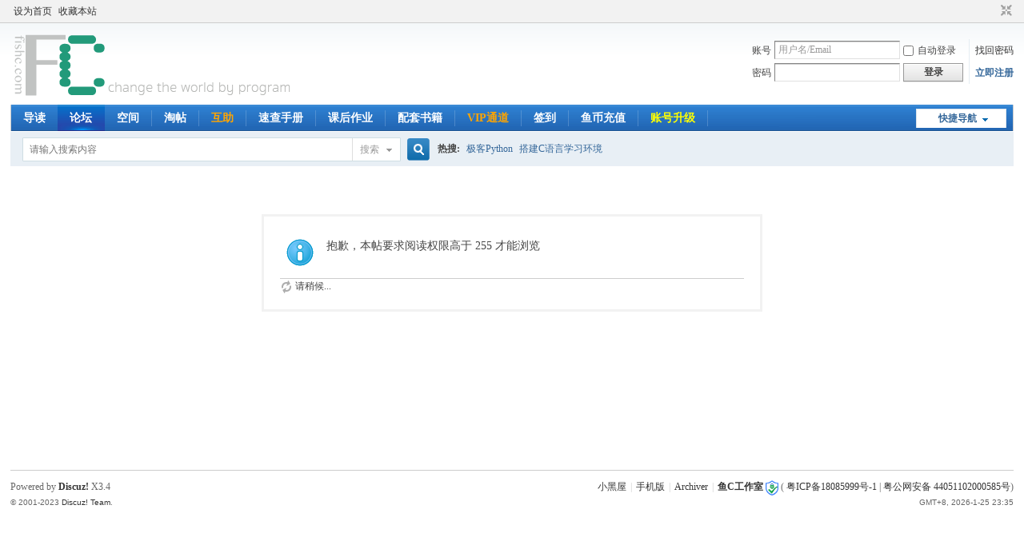

--- FILE ---
content_type: text/html; charset=gbk
request_url: https://fishc.com.cn/thread-235240-1-1.html
body_size: 5349
content:
<!DOCTYPE html PUBLIC "-//W3C//DTD XHTML 1.0 Transitional//EN" "http://www.w3.org/TR/xhtml1/DTD/xhtml1-transitional.dtd">
<html xmlns="http://www.w3.org/1999/xhtml">
<head>
<meta http-equiv="Content-Type" content="text/html; charset=gbk" />
<title>提示信息 -  鱼C论坛 -  Powered by Discuz!</title>
<link href="https://fishc.com.cn/thread-235240-1-1.html" rel="canonical" />
<meta name="keywords" content="" />
<meta name="description" content=",鱼C论坛" />
<meta name="generator" content="Discuz! X3.4" />
<meta name="author" content="Discuz! Team and Comsenz UI Team" />
<meta name="copyright" content="Discuz!" />
<meta name="MSSmartTagsPreventParsing" content="True" />
<meta http-equiv="MSThemeCompatible" content="Yes" />
<base href="https://fishc.com.cn/" /><link rel="stylesheet" type="text/css" href="data/cache/style_1_common.css?ycB" /><link rel="stylesheet" type="text/css" href="data/cache/style_1_forum_viewthread.css?ycB" /><link rel="stylesheet" id="css_extstyle" type="text/css" href="./template/default/style/t2/style.css" /><script type="text/javascript">var STYLEID = '1', STATICURL = 'static/', IMGDIR = 'static/image/common', VERHASH = 'ycB', charset = 'gbk', discuz_uid = '0', cookiepre = 'OMVx_2132_', cookiedomain = '', cookiepath = '/', showusercard = '1', attackevasive = '0', disallowfloat = 'login|newthread', creditnotice = '1|荣誉|,2|鱼币|,3|贡献|,5|技术值|,6|C币|', defaultstyle = './template/default/style/t2', REPORTURL = 'aHR0cHM6Ly9maXNoYy5jb20uY24vdGhyZWFkLTIzNTI0MC0xLTEuaHRtbA==', SITEURL = 'https://fishc.com.cn/', JSPATH = 'data/cache/', CSSPATH = 'data/cache/style_', DYNAMICURL = '';</script>
<script src="data/cache/common.js?ycB" type="text/javascript"></script>
<meta name="application-name" content="鱼C论坛" />
<meta name="msapplication-tooltip" content="鱼C论坛" />
<meta name="msapplication-task" content="name=论坛;action-uri=https://fishc.com.cn/forum.php;icon-uri=https://fishc.com.cn/static/image/common/bbs.ico" />
<meta name="msapplication-task" content="name=空间;action-uri=https://fishc.com.cn/home.php;icon-uri=https://fishc.com.cn/static/image/common/home.ico" /><link rel="archives" title="鱼C论坛" href="https://fishc.com.cn/archiver/" />
<link rel="stylesheet" id="css_widthauto" type="text/css" href='data/cache/style_1_widthauto.css?ycB' />
<script type="text/javascript">HTMLNODE.className += ' widthauto'</script>
<script src="data/cache/forum.js?ycB" type="text/javascript"></script>
</head>

<body id="nv_forum" class="pg_viewthread" onkeydown="if(event.keyCode==27) return false;">
<div id="append_parent"></div><div id="ajaxwaitid"></div>
<div id="toptb" class="cl">
<div class="wp">
<div class="z"><a href="javascript:;"  onclick="setHomepage('https://fishc.com.cn/');">设为首页</a><a href="https://fishc.com.cn/"  onclick="addFavorite(this.href, '鱼C论坛');return false;">收藏本站</a></div>
<div class="y">
<a id="switchblind" href="javascript:;" onclick="toggleBlind(this)" title="开启辅助访问" class="switchblind"></a>
<a href="javascript:;" id="switchwidth" onclick="widthauto(this)" title="切换到窄版" class="switchwidth">切换到窄版</a>
</div>
</div>
</div>

<div id="hd">
<div class="wp">
<div class="hdc cl"><h2><a href="https://fishc.com.cn/" title="鱼C论坛"><img src="static/image/common/logo.png" alt="鱼C论坛" border="0" /></a></h2><script src="data/cache/logging.js?ycB" type="text/javascript"></script>
<form method="post" autocomplete="off" id="lsform" action="member.php?mod=logging&amp;action=login&amp;loginsubmit=yes&amp;infloat=yes&amp;lssubmit=yes" onsubmit="pwmd5('ls_password');return lsSubmit();">
<div class="fastlg cl">
<span id="return_ls" style="display:none"></span>
<div class="y pns">
<table cellspacing="0" cellpadding="0">
<tr>
<td><label for="ls_username">账号</label></td>
<td><input type="text" name="username" id="ls_username" class="px vm xg1"  value="用户名/Email" onfocus="if(this.value == '用户名/Email'){this.value = '';this.className = 'px vm';}" onblur="if(this.value == ''){this.value = '用户名/Email';this.className = 'px vm xg1';}" tabindex="901" /></td>
<td class="fastlg_l"><label for="ls_cookietime"><input type="checkbox" name="cookietime" id="ls_cookietime" class="pc" value="2592000" tabindex="903" />自动登录</label></td>
<td>&nbsp;<a href="javascript:;" onclick="showWindow('login', 'member.php?mod=logging&action=login&viewlostpw=1')">找回密码</a></td>
</tr>
<tr>
<td><label for="ls_password">密码</label></td>
<td><input type="password" name="password" id="ls_password" class="px vm" autocomplete="off" tabindex="902" /></td>
<td class="fastlg_l"><button type="submit" class="pn vm" tabindex="904" style="width: 75px;"><em>登录</em></button></td>
<td>&nbsp;<a href="member.php?mod=REGFishC" class="xi2 xw1">立即注册</a></td>
</tr>
</table>
<input type="hidden" name="formhash" value="8e2ba1a6" />
<input type="hidden" name="quickforward" value="yes" />
<input type="hidden" name="handlekey" value="ls" />
</div>
</div>
</form>

<script src="data/cache/md5.js?ycB" type="text/javascript" reload="1"></script>
</div>

<div id="nv">
<a href="javascript:;" id="qmenu" onmouseover="delayShow(this, function () {showMenu({'ctrlid':'qmenu','pos':'34!','ctrlclass':'a','duration':2});showForummenu(33);})">快捷导航</a>
<ul><li id="mn_forum" ><a href="https://fishc.com.cn/forum.php?mod=guide" hidefocus="true" title="查看论坛最新动态"   style="font-weight: bold;">导读<span>查看论坛最新动态</span></a></li><li class="a" id="mn_forum_2" ><a href="https://fishc.com.cn/forum.php" hidefocus="true" title="交流学习的地方"   style="font-weight: bold;">论坛<span>交流学习的地方</span></a></li><li id="mn_home" ><a href="https://fishc.com.cn/home.php" hidefocus="true" title="这里可以看到你和你的好友动态"   style="font-weight: bold;">空间<span>这里可以看到你和你的好友动态</span></a></li><li id="mn_forum_11" ><a href="https://fishc.com.cn/forum.php?mod=collection" hidefocus="true" title="建立专辑，将你认为优秀的帖子都收集起来吧"   style="font-weight: bold;">淘帖<span>建立专辑，将你认为优秀的帖子都收集起来吧</span></a></li><li id="mn_Nc00d" ><a href="bestanswer.php" hidefocus="true" title="悬赏提问，让别人更快速的帮助到你"   style="font-weight: bold;color: orange">互助<span>悬赏提问，让别人更快速的帮助到你</span></a></li><li id="mn_N4b97" onmouseover="showMenu({'ctrlid':this.id,'ctrlclass':'hover','duration':2})"><a href="#" hidefocus="true" target="_blank"   style="font-weight: bold;">速查手册</a></li><li id="mn_N6693" onmouseover="showMenu({'ctrlid':this.id,'ctrlclass':'hover','duration':2})"><a href="#" hidefocus="true" title="Books"   style="font-weight: bold;">课后作业<span>Books</span></a></li><li id="mn_N7fcc" ><a href="https://ilovefishc.com/?page=books" hidefocus="true" target="_blank"   style="font-weight: bold;">配套书籍</a></li><li id="mn_N4dac" onmouseover="showMenu({'ctrlid':this.id,'ctrlclass':'hover','duration':2})"><a href="#" hidefocus="true" target="_blank"   style="font-weight: bold;color: orange">VIP通道</a></li><li id="mn_Nac60" ><a href="plugin.php?id=k_misign:sign" hidefocus="true"   style="font-weight: bold;">签到</a></li><li id="mn_N0a47" ><a href="plugin.php?id=keke_chongzhi" hidefocus="true" target="_blank"   style="font-weight: bold;">鱼币充值</a></li><li id="mn_N630e" ><a href="https://fishc.taobao.com" hidefocus="true" title="一次支持，终身学习！" target="_blank"   style="font-weight: bold;color: yellow">账号升级<span>一次支持，终身学习！</span></a></li></ul>
</div>
<ul class="p_pop h_pop" id="mn_N4b97_menu" style="display: none"><li><a href="https://fishc.com.cn/forum.php?mod=forumdisplay&fid=329&filter=typeid&typeid=583" hidefocus="true" target="_blank" >C语言</a></li><li><a href="https://man.ilovefishc.com/css3" hidefocus="true" target="_blank" >CSS3</a></li><li><a href="https://man.ilovefishc.com/html5" hidefocus="true" target="_blank" >HTML5</a></li><li><a href="https://fishc.com.cn/forum.php?mod=forumdisplay&fid=360&filter=typeid&typeid=768" hidefocus="true" target="_blank" >Python3</a></li><li><a href="https://fishc.com.cn/forum.php?mod=forumdisplay&fid=255&filter=typeid&typeid=420" hidefocus="true" target="_blank" >WinSDK</a></li></ul><ul class="p_pop h_pop" id="mn_N6693_menu" style="display: none"><li><a href="https://fishc.com.cn/forum.php?mod=forumdisplay&fid=243&filter=typeid&typeid=398" hidefocus="true" target="_blank" >零基础入门学习Python</a></li><li><a href="https://fishc.com.cn/forum.php?mod=forumdisplay&fid=360&filter=typeid&typeid=760" hidefocus="true" target="_blank" >零基础入门学习Python（最新版）</a></li><li><a href="https://fishc.com.cn/forum.php?mod=forumdisplay&fid=329&filter=typeid&typeid=570" hidefocus="true" target="_blank" >带你学C带你飞</a></li><li><a href="https://fishc.com.cn/forum.php?mod=forumdisplay&fid=354&filter=typeid&typeid=730" hidefocus="true" target="_blank" >Web开发（HTML5和CSS3）</a></li><li><a href="https://fishc.com.cn/forum-355-1.html" hidefocus="true" >零基础入门学习JavaScript</a></li><li><a href="https://fishc.com.cn/forum-374-1.html" hidefocus="true" >数据结构和算法（考研版）</a></li><li><a href="https://fishc.com.cn/forum-373-1.html" hidefocus="true" >数据结构和算法（应用版）</a></li></ul><ul class="p_pop h_pop" id="mn_N4dac_menu" style="display: none"><li><a href="https://fishc.com.cn/forum-400-1.html" hidefocus="true" >鱼币闪拍</a></li><li><a href="https://fishc.com.cn/thread-51842-1-1.html" hidefocus="true" target="_blank" >教学资源打包</a></li><li><a href="https://fishc.com.cn/forum-149-1.html" hidefocus="true" target="_blank" >VIP每月领取津贴</a></li><li><a href="https://ilovefishc.com/?page=vip" hidefocus="true" target="_blank" >VIP会员特权一览</a></li></ul><div id="mu" class="cl">
</div><div id="scbar" class="cl">
<form id="scbar_form" method="post" autocomplete="off" onsubmit="searchFocus($('scbar_txt'))" action="search.php?searchsubmit=yes" target="_blank">
<input type="hidden" name="mod" id="scbar_mod" value="search" />
<input type="hidden" name="formhash" value="8e2ba1a6" />
<input type="hidden" name="srchtype" value="title" />
<input type="hidden" name="srhfid" value="33" />
<input type="hidden" name="srhlocality" value="forum::viewthread" />
<table cellspacing="0" cellpadding="0">
<tr>
<td class="scbar_icon_td"></td>
<td class="scbar_txt_td"><input type="text" name="srchtxt" id="scbar_txt" value="请输入搜索内容" autocomplete="off" x-webkit-speech speech /></td>
<td class="scbar_type_td"><a href="javascript:;" id="scbar_type" class="xg1" onclick="showMenu(this.id)" hidefocus="true">搜索</a></td>
<td class="scbar_btn_td"><button type="submit" name="searchsubmit" id="scbar_btn" sc="1" class="pn pnc" value="true"><strong class="xi2">搜索</strong></button></td>
<td class="scbar_hot_td">
<div id="scbar_hot">
<strong class="xw1">热搜: </strong>

<a href="search.php?mod=forum&amp;srchtxt=%BC%AB%BF%CDPython&amp;formhash=8e2ba1a6&amp;searchsubmit=true&amp;source=hotsearch" target="_blank" class="xi2" sc="1">极客Python</a>



<a href="search.php?mod=forum&amp;srchtxt=%B4%EE%BD%A8C%D3%EF%D1%D4%D1%A7%CF%B0%BB%B7%BE%B3&amp;formhash=8e2ba1a6&amp;searchsubmit=true&amp;source=hotsearch" target="_blank" class="xi2" sc="1">搭建C语言学习环境</a>

</div>
</td>
</tr>
</table>
</form>
</div>
<ul id="scbar_type_menu" class="p_pop" style="display: none;"><li><a href="javascript:;" rel="curforum" fid="33" >本版</a></li><li><a href="javascript:;" rel="user">用户</a></li></ul>
<script type="text/javascript">
initSearchmenu('scbar', '');
</script>
</div>
</div>


<div id="wp" class="wp">
<div id="ct" class="wp cl w">
<div class="nfl" id="main_succeed" style="display: none">
<div class="f_c altw">
<div class="alert_right">
<p id="succeedmessage"></p>
<p id="succeedlocation" class="alert_btnleft"></p>
<p class="alert_btnleft"><a id="succeedmessage_href">如果您的浏览器没有自动跳转，请点击此链接</a></p>
</div>
</div>
</div>
<div class="nfl" id="main_message">
<div class="f_c altw">
<div id="messagetext" class="alert_info">
<p>抱歉，本帖要求阅读权限高于 255 才能浏览</p>
</div>
<div id="messagelogin"></div>
<script type="text/javascript">ajaxget('member.php?mod=logging&action=login&infloat=yes&frommessage', 'messagelogin');</script>
</div>
</div>
</div>	</div>
<script type="text/x-mathjax-config">
	MathJax.Hub.Config({ 
		tex2jax: {inlineMath: [["$","$"], ['\\(','\\)']]},
		skipTags: ['script', 'noscript', 'style', 'textarea', 'pre', 'code', 'a'],
		showProcessingMessages: false,
		messageStyle: "none",
		TeX: { equationNumbers: {autoNumber: "AMS"} },
	});
</script><script type="text/javascript" src="//cdn.mathjax.org/mathjax/latest/MathJax.js?config=TeX-AMS-MML_HTMLorMML"></script><div id="ft" class="wp cl">
<div id="flk" class="y">
<p>
<a href="https://fishc.com.cn/forum.php?mod=misc&action=showdarkroom" >小黑屋</a><span class="pipe">|</span><a href="https://fishc.com.cn/forum.php?mobile=yes" >手机版</a><span class="pipe">|</span><a href="https://fishc.com.cn/archiver/" >Archiver</a><span class="pipe">|</span><strong><a href="https://fishc.com.cn" target="_blank">鱼C工作室</a></strong>
<a href="https://xyt.xcc.cn/getpcInfo?sn=1419596032738910208&amp;certType=8&amp;url=www.fishc.com.cn&amp;language=CN" target="_blank"><img src="https://program.xinchacha.com/xyt/xcc_small_ssl.png" style="width:16px;highet:16px"></a>
( <a href="https://beian.miit.gov.cn/" target="_blank">粤ICP备18085999号-1</a> | <a href="http://www.beian.gov.cn/portal/registerSystemInfo?recordcode=44051102000585" target="_blank">粤公网安备 44051102000585号</a>)</p>
<p class="xs0">
GMT+8, 2026-1-25 23:35<span id="debuginfo">
</span>
</p>
</div>
<div id="frt">
<p>Powered by <strong><a href="https://www.discuz.vip/" target="_blank">Discuz!</a></strong> <em>X3.4</em></p>
<p class="xs0">&copy; 2001-2023 <a href="https://code.dismall.com/" target="_blank">Discuz! Team</a>.</p>
</div></div>
<script src="home.php?mod=misc&ac=sendmail&rand=1769355358" type="text/javascript"></script>

<div id="scrolltop">
<span><a href="https://fishc.com.cn/forum.php?mod=post&amp;action=reply&amp;fid=33&amp;tid=235240&amp;extra=page%3D1&amp;page=" onclick="showWindow('reply', this.href)" class="replyfast" title="快速回复"><b>快速回复</b></a></span>
<span hidefocus="true"><a title="返回顶部" onclick="window.scrollTo('0','0')" class="scrolltopa" ><b>返回顶部</b></a></span>
<span>
<a href="https://fishc.com.cn/forum-33-1.html" hidefocus="true" class="returnlist" title="返回列表"><b>返回列表</b></a>
</span>
</div>
<script type="text/javascript">_attachEvent(window, 'scroll', function () { showTopLink(); });checkBlind();</script>
</body>
</html>
